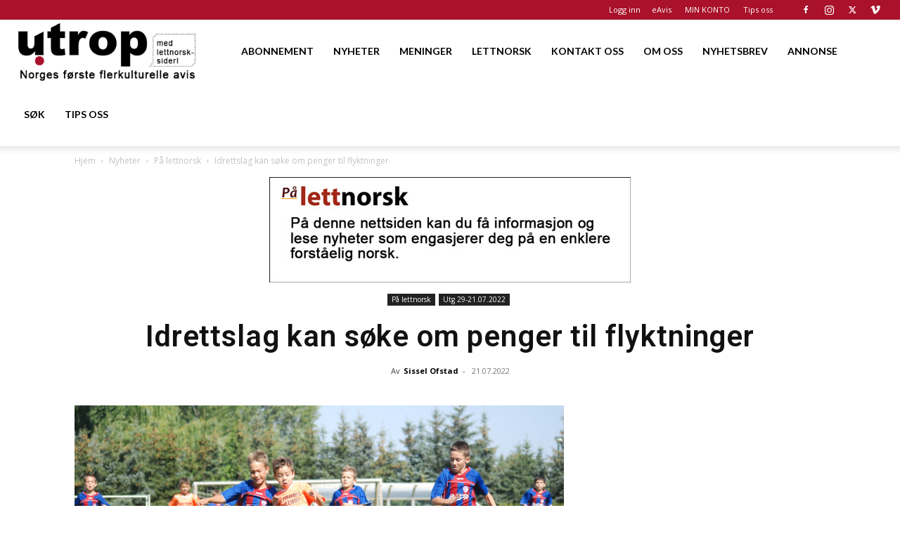

--- FILE ---
content_type: text/html; charset=utf-8
request_url: https://www.google.com/recaptcha/api2/aframe
body_size: 182
content:
<!DOCTYPE HTML><html><head><meta http-equiv="content-type" content="text/html; charset=UTF-8"></head><body><script nonce="Biqa6Cnt95W_5lDADZoTsQ">/** Anti-fraud and anti-abuse applications only. See google.com/recaptcha */ try{var clients={'sodar':'https://pagead2.googlesyndication.com/pagead/sodar?'};window.addEventListener("message",function(a){try{if(a.source===window.parent){var b=JSON.parse(a.data);var c=clients[b['id']];if(c){var d=document.createElement('img');d.src=c+b['params']+'&rc='+(localStorage.getItem("rc::a")?sessionStorage.getItem("rc::b"):"");window.document.body.appendChild(d);sessionStorage.setItem("rc::e",parseInt(sessionStorage.getItem("rc::e")||0)+1);localStorage.setItem("rc::h",'1768667072841');}}}catch(b){}});window.parent.postMessage("_grecaptcha_ready", "*");}catch(b){}</script></body></html>